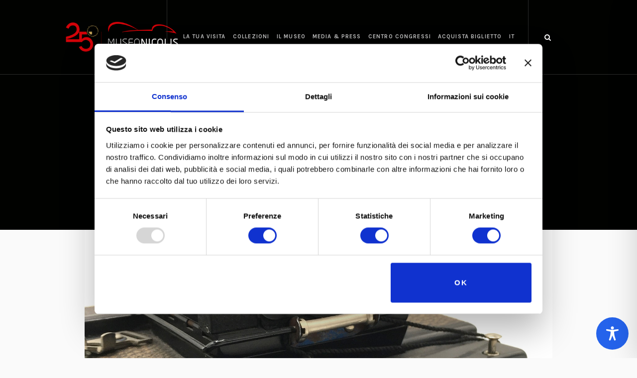

--- FILE ---
content_type: text/html; charset=utf-8
request_url: https://www.google.com/recaptcha/api2/anchor?ar=1&k=6Ldli1wqAAAAAFbWHemoTN3CGxtJYTt52LsY3J-N&co=aHR0cHM6Ly93d3cubXVzZW9uaWNvbGlzLmNvbTo0NDM.&hl=en&v=9TiwnJFHeuIw_s0wSd3fiKfN&size=invisible&anchor-ms=20000&execute-ms=30000&cb=rvimn8t2v9z9
body_size: 48162
content:
<!DOCTYPE HTML><html dir="ltr" lang="en"><head><meta http-equiv="Content-Type" content="text/html; charset=UTF-8">
<meta http-equiv="X-UA-Compatible" content="IE=edge">
<title>reCAPTCHA</title>
<style type="text/css">
/* cyrillic-ext */
@font-face {
  font-family: 'Roboto';
  font-style: normal;
  font-weight: 400;
  font-stretch: 100%;
  src: url(//fonts.gstatic.com/s/roboto/v48/KFO7CnqEu92Fr1ME7kSn66aGLdTylUAMa3GUBHMdazTgWw.woff2) format('woff2');
  unicode-range: U+0460-052F, U+1C80-1C8A, U+20B4, U+2DE0-2DFF, U+A640-A69F, U+FE2E-FE2F;
}
/* cyrillic */
@font-face {
  font-family: 'Roboto';
  font-style: normal;
  font-weight: 400;
  font-stretch: 100%;
  src: url(//fonts.gstatic.com/s/roboto/v48/KFO7CnqEu92Fr1ME7kSn66aGLdTylUAMa3iUBHMdazTgWw.woff2) format('woff2');
  unicode-range: U+0301, U+0400-045F, U+0490-0491, U+04B0-04B1, U+2116;
}
/* greek-ext */
@font-face {
  font-family: 'Roboto';
  font-style: normal;
  font-weight: 400;
  font-stretch: 100%;
  src: url(//fonts.gstatic.com/s/roboto/v48/KFO7CnqEu92Fr1ME7kSn66aGLdTylUAMa3CUBHMdazTgWw.woff2) format('woff2');
  unicode-range: U+1F00-1FFF;
}
/* greek */
@font-face {
  font-family: 'Roboto';
  font-style: normal;
  font-weight: 400;
  font-stretch: 100%;
  src: url(//fonts.gstatic.com/s/roboto/v48/KFO7CnqEu92Fr1ME7kSn66aGLdTylUAMa3-UBHMdazTgWw.woff2) format('woff2');
  unicode-range: U+0370-0377, U+037A-037F, U+0384-038A, U+038C, U+038E-03A1, U+03A3-03FF;
}
/* math */
@font-face {
  font-family: 'Roboto';
  font-style: normal;
  font-weight: 400;
  font-stretch: 100%;
  src: url(//fonts.gstatic.com/s/roboto/v48/KFO7CnqEu92Fr1ME7kSn66aGLdTylUAMawCUBHMdazTgWw.woff2) format('woff2');
  unicode-range: U+0302-0303, U+0305, U+0307-0308, U+0310, U+0312, U+0315, U+031A, U+0326-0327, U+032C, U+032F-0330, U+0332-0333, U+0338, U+033A, U+0346, U+034D, U+0391-03A1, U+03A3-03A9, U+03B1-03C9, U+03D1, U+03D5-03D6, U+03F0-03F1, U+03F4-03F5, U+2016-2017, U+2034-2038, U+203C, U+2040, U+2043, U+2047, U+2050, U+2057, U+205F, U+2070-2071, U+2074-208E, U+2090-209C, U+20D0-20DC, U+20E1, U+20E5-20EF, U+2100-2112, U+2114-2115, U+2117-2121, U+2123-214F, U+2190, U+2192, U+2194-21AE, U+21B0-21E5, U+21F1-21F2, U+21F4-2211, U+2213-2214, U+2216-22FF, U+2308-230B, U+2310, U+2319, U+231C-2321, U+2336-237A, U+237C, U+2395, U+239B-23B7, U+23D0, U+23DC-23E1, U+2474-2475, U+25AF, U+25B3, U+25B7, U+25BD, U+25C1, U+25CA, U+25CC, U+25FB, U+266D-266F, U+27C0-27FF, U+2900-2AFF, U+2B0E-2B11, U+2B30-2B4C, U+2BFE, U+3030, U+FF5B, U+FF5D, U+1D400-1D7FF, U+1EE00-1EEFF;
}
/* symbols */
@font-face {
  font-family: 'Roboto';
  font-style: normal;
  font-weight: 400;
  font-stretch: 100%;
  src: url(//fonts.gstatic.com/s/roboto/v48/KFO7CnqEu92Fr1ME7kSn66aGLdTylUAMaxKUBHMdazTgWw.woff2) format('woff2');
  unicode-range: U+0001-000C, U+000E-001F, U+007F-009F, U+20DD-20E0, U+20E2-20E4, U+2150-218F, U+2190, U+2192, U+2194-2199, U+21AF, U+21E6-21F0, U+21F3, U+2218-2219, U+2299, U+22C4-22C6, U+2300-243F, U+2440-244A, U+2460-24FF, U+25A0-27BF, U+2800-28FF, U+2921-2922, U+2981, U+29BF, U+29EB, U+2B00-2BFF, U+4DC0-4DFF, U+FFF9-FFFB, U+10140-1018E, U+10190-1019C, U+101A0, U+101D0-101FD, U+102E0-102FB, U+10E60-10E7E, U+1D2C0-1D2D3, U+1D2E0-1D37F, U+1F000-1F0FF, U+1F100-1F1AD, U+1F1E6-1F1FF, U+1F30D-1F30F, U+1F315, U+1F31C, U+1F31E, U+1F320-1F32C, U+1F336, U+1F378, U+1F37D, U+1F382, U+1F393-1F39F, U+1F3A7-1F3A8, U+1F3AC-1F3AF, U+1F3C2, U+1F3C4-1F3C6, U+1F3CA-1F3CE, U+1F3D4-1F3E0, U+1F3ED, U+1F3F1-1F3F3, U+1F3F5-1F3F7, U+1F408, U+1F415, U+1F41F, U+1F426, U+1F43F, U+1F441-1F442, U+1F444, U+1F446-1F449, U+1F44C-1F44E, U+1F453, U+1F46A, U+1F47D, U+1F4A3, U+1F4B0, U+1F4B3, U+1F4B9, U+1F4BB, U+1F4BF, U+1F4C8-1F4CB, U+1F4D6, U+1F4DA, U+1F4DF, U+1F4E3-1F4E6, U+1F4EA-1F4ED, U+1F4F7, U+1F4F9-1F4FB, U+1F4FD-1F4FE, U+1F503, U+1F507-1F50B, U+1F50D, U+1F512-1F513, U+1F53E-1F54A, U+1F54F-1F5FA, U+1F610, U+1F650-1F67F, U+1F687, U+1F68D, U+1F691, U+1F694, U+1F698, U+1F6AD, U+1F6B2, U+1F6B9-1F6BA, U+1F6BC, U+1F6C6-1F6CF, U+1F6D3-1F6D7, U+1F6E0-1F6EA, U+1F6F0-1F6F3, U+1F6F7-1F6FC, U+1F700-1F7FF, U+1F800-1F80B, U+1F810-1F847, U+1F850-1F859, U+1F860-1F887, U+1F890-1F8AD, U+1F8B0-1F8BB, U+1F8C0-1F8C1, U+1F900-1F90B, U+1F93B, U+1F946, U+1F984, U+1F996, U+1F9E9, U+1FA00-1FA6F, U+1FA70-1FA7C, U+1FA80-1FA89, U+1FA8F-1FAC6, U+1FACE-1FADC, U+1FADF-1FAE9, U+1FAF0-1FAF8, U+1FB00-1FBFF;
}
/* vietnamese */
@font-face {
  font-family: 'Roboto';
  font-style: normal;
  font-weight: 400;
  font-stretch: 100%;
  src: url(//fonts.gstatic.com/s/roboto/v48/KFO7CnqEu92Fr1ME7kSn66aGLdTylUAMa3OUBHMdazTgWw.woff2) format('woff2');
  unicode-range: U+0102-0103, U+0110-0111, U+0128-0129, U+0168-0169, U+01A0-01A1, U+01AF-01B0, U+0300-0301, U+0303-0304, U+0308-0309, U+0323, U+0329, U+1EA0-1EF9, U+20AB;
}
/* latin-ext */
@font-face {
  font-family: 'Roboto';
  font-style: normal;
  font-weight: 400;
  font-stretch: 100%;
  src: url(//fonts.gstatic.com/s/roboto/v48/KFO7CnqEu92Fr1ME7kSn66aGLdTylUAMa3KUBHMdazTgWw.woff2) format('woff2');
  unicode-range: U+0100-02BA, U+02BD-02C5, U+02C7-02CC, U+02CE-02D7, U+02DD-02FF, U+0304, U+0308, U+0329, U+1D00-1DBF, U+1E00-1E9F, U+1EF2-1EFF, U+2020, U+20A0-20AB, U+20AD-20C0, U+2113, U+2C60-2C7F, U+A720-A7FF;
}
/* latin */
@font-face {
  font-family: 'Roboto';
  font-style: normal;
  font-weight: 400;
  font-stretch: 100%;
  src: url(//fonts.gstatic.com/s/roboto/v48/KFO7CnqEu92Fr1ME7kSn66aGLdTylUAMa3yUBHMdazQ.woff2) format('woff2');
  unicode-range: U+0000-00FF, U+0131, U+0152-0153, U+02BB-02BC, U+02C6, U+02DA, U+02DC, U+0304, U+0308, U+0329, U+2000-206F, U+20AC, U+2122, U+2191, U+2193, U+2212, U+2215, U+FEFF, U+FFFD;
}
/* cyrillic-ext */
@font-face {
  font-family: 'Roboto';
  font-style: normal;
  font-weight: 500;
  font-stretch: 100%;
  src: url(//fonts.gstatic.com/s/roboto/v48/KFO7CnqEu92Fr1ME7kSn66aGLdTylUAMa3GUBHMdazTgWw.woff2) format('woff2');
  unicode-range: U+0460-052F, U+1C80-1C8A, U+20B4, U+2DE0-2DFF, U+A640-A69F, U+FE2E-FE2F;
}
/* cyrillic */
@font-face {
  font-family: 'Roboto';
  font-style: normal;
  font-weight: 500;
  font-stretch: 100%;
  src: url(//fonts.gstatic.com/s/roboto/v48/KFO7CnqEu92Fr1ME7kSn66aGLdTylUAMa3iUBHMdazTgWw.woff2) format('woff2');
  unicode-range: U+0301, U+0400-045F, U+0490-0491, U+04B0-04B1, U+2116;
}
/* greek-ext */
@font-face {
  font-family: 'Roboto';
  font-style: normal;
  font-weight: 500;
  font-stretch: 100%;
  src: url(//fonts.gstatic.com/s/roboto/v48/KFO7CnqEu92Fr1ME7kSn66aGLdTylUAMa3CUBHMdazTgWw.woff2) format('woff2');
  unicode-range: U+1F00-1FFF;
}
/* greek */
@font-face {
  font-family: 'Roboto';
  font-style: normal;
  font-weight: 500;
  font-stretch: 100%;
  src: url(//fonts.gstatic.com/s/roboto/v48/KFO7CnqEu92Fr1ME7kSn66aGLdTylUAMa3-UBHMdazTgWw.woff2) format('woff2');
  unicode-range: U+0370-0377, U+037A-037F, U+0384-038A, U+038C, U+038E-03A1, U+03A3-03FF;
}
/* math */
@font-face {
  font-family: 'Roboto';
  font-style: normal;
  font-weight: 500;
  font-stretch: 100%;
  src: url(//fonts.gstatic.com/s/roboto/v48/KFO7CnqEu92Fr1ME7kSn66aGLdTylUAMawCUBHMdazTgWw.woff2) format('woff2');
  unicode-range: U+0302-0303, U+0305, U+0307-0308, U+0310, U+0312, U+0315, U+031A, U+0326-0327, U+032C, U+032F-0330, U+0332-0333, U+0338, U+033A, U+0346, U+034D, U+0391-03A1, U+03A3-03A9, U+03B1-03C9, U+03D1, U+03D5-03D6, U+03F0-03F1, U+03F4-03F5, U+2016-2017, U+2034-2038, U+203C, U+2040, U+2043, U+2047, U+2050, U+2057, U+205F, U+2070-2071, U+2074-208E, U+2090-209C, U+20D0-20DC, U+20E1, U+20E5-20EF, U+2100-2112, U+2114-2115, U+2117-2121, U+2123-214F, U+2190, U+2192, U+2194-21AE, U+21B0-21E5, U+21F1-21F2, U+21F4-2211, U+2213-2214, U+2216-22FF, U+2308-230B, U+2310, U+2319, U+231C-2321, U+2336-237A, U+237C, U+2395, U+239B-23B7, U+23D0, U+23DC-23E1, U+2474-2475, U+25AF, U+25B3, U+25B7, U+25BD, U+25C1, U+25CA, U+25CC, U+25FB, U+266D-266F, U+27C0-27FF, U+2900-2AFF, U+2B0E-2B11, U+2B30-2B4C, U+2BFE, U+3030, U+FF5B, U+FF5D, U+1D400-1D7FF, U+1EE00-1EEFF;
}
/* symbols */
@font-face {
  font-family: 'Roboto';
  font-style: normal;
  font-weight: 500;
  font-stretch: 100%;
  src: url(//fonts.gstatic.com/s/roboto/v48/KFO7CnqEu92Fr1ME7kSn66aGLdTylUAMaxKUBHMdazTgWw.woff2) format('woff2');
  unicode-range: U+0001-000C, U+000E-001F, U+007F-009F, U+20DD-20E0, U+20E2-20E4, U+2150-218F, U+2190, U+2192, U+2194-2199, U+21AF, U+21E6-21F0, U+21F3, U+2218-2219, U+2299, U+22C4-22C6, U+2300-243F, U+2440-244A, U+2460-24FF, U+25A0-27BF, U+2800-28FF, U+2921-2922, U+2981, U+29BF, U+29EB, U+2B00-2BFF, U+4DC0-4DFF, U+FFF9-FFFB, U+10140-1018E, U+10190-1019C, U+101A0, U+101D0-101FD, U+102E0-102FB, U+10E60-10E7E, U+1D2C0-1D2D3, U+1D2E0-1D37F, U+1F000-1F0FF, U+1F100-1F1AD, U+1F1E6-1F1FF, U+1F30D-1F30F, U+1F315, U+1F31C, U+1F31E, U+1F320-1F32C, U+1F336, U+1F378, U+1F37D, U+1F382, U+1F393-1F39F, U+1F3A7-1F3A8, U+1F3AC-1F3AF, U+1F3C2, U+1F3C4-1F3C6, U+1F3CA-1F3CE, U+1F3D4-1F3E0, U+1F3ED, U+1F3F1-1F3F3, U+1F3F5-1F3F7, U+1F408, U+1F415, U+1F41F, U+1F426, U+1F43F, U+1F441-1F442, U+1F444, U+1F446-1F449, U+1F44C-1F44E, U+1F453, U+1F46A, U+1F47D, U+1F4A3, U+1F4B0, U+1F4B3, U+1F4B9, U+1F4BB, U+1F4BF, U+1F4C8-1F4CB, U+1F4D6, U+1F4DA, U+1F4DF, U+1F4E3-1F4E6, U+1F4EA-1F4ED, U+1F4F7, U+1F4F9-1F4FB, U+1F4FD-1F4FE, U+1F503, U+1F507-1F50B, U+1F50D, U+1F512-1F513, U+1F53E-1F54A, U+1F54F-1F5FA, U+1F610, U+1F650-1F67F, U+1F687, U+1F68D, U+1F691, U+1F694, U+1F698, U+1F6AD, U+1F6B2, U+1F6B9-1F6BA, U+1F6BC, U+1F6C6-1F6CF, U+1F6D3-1F6D7, U+1F6E0-1F6EA, U+1F6F0-1F6F3, U+1F6F7-1F6FC, U+1F700-1F7FF, U+1F800-1F80B, U+1F810-1F847, U+1F850-1F859, U+1F860-1F887, U+1F890-1F8AD, U+1F8B0-1F8BB, U+1F8C0-1F8C1, U+1F900-1F90B, U+1F93B, U+1F946, U+1F984, U+1F996, U+1F9E9, U+1FA00-1FA6F, U+1FA70-1FA7C, U+1FA80-1FA89, U+1FA8F-1FAC6, U+1FACE-1FADC, U+1FADF-1FAE9, U+1FAF0-1FAF8, U+1FB00-1FBFF;
}
/* vietnamese */
@font-face {
  font-family: 'Roboto';
  font-style: normal;
  font-weight: 500;
  font-stretch: 100%;
  src: url(//fonts.gstatic.com/s/roboto/v48/KFO7CnqEu92Fr1ME7kSn66aGLdTylUAMa3OUBHMdazTgWw.woff2) format('woff2');
  unicode-range: U+0102-0103, U+0110-0111, U+0128-0129, U+0168-0169, U+01A0-01A1, U+01AF-01B0, U+0300-0301, U+0303-0304, U+0308-0309, U+0323, U+0329, U+1EA0-1EF9, U+20AB;
}
/* latin-ext */
@font-face {
  font-family: 'Roboto';
  font-style: normal;
  font-weight: 500;
  font-stretch: 100%;
  src: url(//fonts.gstatic.com/s/roboto/v48/KFO7CnqEu92Fr1ME7kSn66aGLdTylUAMa3KUBHMdazTgWw.woff2) format('woff2');
  unicode-range: U+0100-02BA, U+02BD-02C5, U+02C7-02CC, U+02CE-02D7, U+02DD-02FF, U+0304, U+0308, U+0329, U+1D00-1DBF, U+1E00-1E9F, U+1EF2-1EFF, U+2020, U+20A0-20AB, U+20AD-20C0, U+2113, U+2C60-2C7F, U+A720-A7FF;
}
/* latin */
@font-face {
  font-family: 'Roboto';
  font-style: normal;
  font-weight: 500;
  font-stretch: 100%;
  src: url(//fonts.gstatic.com/s/roboto/v48/KFO7CnqEu92Fr1ME7kSn66aGLdTylUAMa3yUBHMdazQ.woff2) format('woff2');
  unicode-range: U+0000-00FF, U+0131, U+0152-0153, U+02BB-02BC, U+02C6, U+02DA, U+02DC, U+0304, U+0308, U+0329, U+2000-206F, U+20AC, U+2122, U+2191, U+2193, U+2212, U+2215, U+FEFF, U+FFFD;
}
/* cyrillic-ext */
@font-face {
  font-family: 'Roboto';
  font-style: normal;
  font-weight: 900;
  font-stretch: 100%;
  src: url(//fonts.gstatic.com/s/roboto/v48/KFO7CnqEu92Fr1ME7kSn66aGLdTylUAMa3GUBHMdazTgWw.woff2) format('woff2');
  unicode-range: U+0460-052F, U+1C80-1C8A, U+20B4, U+2DE0-2DFF, U+A640-A69F, U+FE2E-FE2F;
}
/* cyrillic */
@font-face {
  font-family: 'Roboto';
  font-style: normal;
  font-weight: 900;
  font-stretch: 100%;
  src: url(//fonts.gstatic.com/s/roboto/v48/KFO7CnqEu92Fr1ME7kSn66aGLdTylUAMa3iUBHMdazTgWw.woff2) format('woff2');
  unicode-range: U+0301, U+0400-045F, U+0490-0491, U+04B0-04B1, U+2116;
}
/* greek-ext */
@font-face {
  font-family: 'Roboto';
  font-style: normal;
  font-weight: 900;
  font-stretch: 100%;
  src: url(//fonts.gstatic.com/s/roboto/v48/KFO7CnqEu92Fr1ME7kSn66aGLdTylUAMa3CUBHMdazTgWw.woff2) format('woff2');
  unicode-range: U+1F00-1FFF;
}
/* greek */
@font-face {
  font-family: 'Roboto';
  font-style: normal;
  font-weight: 900;
  font-stretch: 100%;
  src: url(//fonts.gstatic.com/s/roboto/v48/KFO7CnqEu92Fr1ME7kSn66aGLdTylUAMa3-UBHMdazTgWw.woff2) format('woff2');
  unicode-range: U+0370-0377, U+037A-037F, U+0384-038A, U+038C, U+038E-03A1, U+03A3-03FF;
}
/* math */
@font-face {
  font-family: 'Roboto';
  font-style: normal;
  font-weight: 900;
  font-stretch: 100%;
  src: url(//fonts.gstatic.com/s/roboto/v48/KFO7CnqEu92Fr1ME7kSn66aGLdTylUAMawCUBHMdazTgWw.woff2) format('woff2');
  unicode-range: U+0302-0303, U+0305, U+0307-0308, U+0310, U+0312, U+0315, U+031A, U+0326-0327, U+032C, U+032F-0330, U+0332-0333, U+0338, U+033A, U+0346, U+034D, U+0391-03A1, U+03A3-03A9, U+03B1-03C9, U+03D1, U+03D5-03D6, U+03F0-03F1, U+03F4-03F5, U+2016-2017, U+2034-2038, U+203C, U+2040, U+2043, U+2047, U+2050, U+2057, U+205F, U+2070-2071, U+2074-208E, U+2090-209C, U+20D0-20DC, U+20E1, U+20E5-20EF, U+2100-2112, U+2114-2115, U+2117-2121, U+2123-214F, U+2190, U+2192, U+2194-21AE, U+21B0-21E5, U+21F1-21F2, U+21F4-2211, U+2213-2214, U+2216-22FF, U+2308-230B, U+2310, U+2319, U+231C-2321, U+2336-237A, U+237C, U+2395, U+239B-23B7, U+23D0, U+23DC-23E1, U+2474-2475, U+25AF, U+25B3, U+25B7, U+25BD, U+25C1, U+25CA, U+25CC, U+25FB, U+266D-266F, U+27C0-27FF, U+2900-2AFF, U+2B0E-2B11, U+2B30-2B4C, U+2BFE, U+3030, U+FF5B, U+FF5D, U+1D400-1D7FF, U+1EE00-1EEFF;
}
/* symbols */
@font-face {
  font-family: 'Roboto';
  font-style: normal;
  font-weight: 900;
  font-stretch: 100%;
  src: url(//fonts.gstatic.com/s/roboto/v48/KFO7CnqEu92Fr1ME7kSn66aGLdTylUAMaxKUBHMdazTgWw.woff2) format('woff2');
  unicode-range: U+0001-000C, U+000E-001F, U+007F-009F, U+20DD-20E0, U+20E2-20E4, U+2150-218F, U+2190, U+2192, U+2194-2199, U+21AF, U+21E6-21F0, U+21F3, U+2218-2219, U+2299, U+22C4-22C6, U+2300-243F, U+2440-244A, U+2460-24FF, U+25A0-27BF, U+2800-28FF, U+2921-2922, U+2981, U+29BF, U+29EB, U+2B00-2BFF, U+4DC0-4DFF, U+FFF9-FFFB, U+10140-1018E, U+10190-1019C, U+101A0, U+101D0-101FD, U+102E0-102FB, U+10E60-10E7E, U+1D2C0-1D2D3, U+1D2E0-1D37F, U+1F000-1F0FF, U+1F100-1F1AD, U+1F1E6-1F1FF, U+1F30D-1F30F, U+1F315, U+1F31C, U+1F31E, U+1F320-1F32C, U+1F336, U+1F378, U+1F37D, U+1F382, U+1F393-1F39F, U+1F3A7-1F3A8, U+1F3AC-1F3AF, U+1F3C2, U+1F3C4-1F3C6, U+1F3CA-1F3CE, U+1F3D4-1F3E0, U+1F3ED, U+1F3F1-1F3F3, U+1F3F5-1F3F7, U+1F408, U+1F415, U+1F41F, U+1F426, U+1F43F, U+1F441-1F442, U+1F444, U+1F446-1F449, U+1F44C-1F44E, U+1F453, U+1F46A, U+1F47D, U+1F4A3, U+1F4B0, U+1F4B3, U+1F4B9, U+1F4BB, U+1F4BF, U+1F4C8-1F4CB, U+1F4D6, U+1F4DA, U+1F4DF, U+1F4E3-1F4E6, U+1F4EA-1F4ED, U+1F4F7, U+1F4F9-1F4FB, U+1F4FD-1F4FE, U+1F503, U+1F507-1F50B, U+1F50D, U+1F512-1F513, U+1F53E-1F54A, U+1F54F-1F5FA, U+1F610, U+1F650-1F67F, U+1F687, U+1F68D, U+1F691, U+1F694, U+1F698, U+1F6AD, U+1F6B2, U+1F6B9-1F6BA, U+1F6BC, U+1F6C6-1F6CF, U+1F6D3-1F6D7, U+1F6E0-1F6EA, U+1F6F0-1F6F3, U+1F6F7-1F6FC, U+1F700-1F7FF, U+1F800-1F80B, U+1F810-1F847, U+1F850-1F859, U+1F860-1F887, U+1F890-1F8AD, U+1F8B0-1F8BB, U+1F8C0-1F8C1, U+1F900-1F90B, U+1F93B, U+1F946, U+1F984, U+1F996, U+1F9E9, U+1FA00-1FA6F, U+1FA70-1FA7C, U+1FA80-1FA89, U+1FA8F-1FAC6, U+1FACE-1FADC, U+1FADF-1FAE9, U+1FAF0-1FAF8, U+1FB00-1FBFF;
}
/* vietnamese */
@font-face {
  font-family: 'Roboto';
  font-style: normal;
  font-weight: 900;
  font-stretch: 100%;
  src: url(//fonts.gstatic.com/s/roboto/v48/KFO7CnqEu92Fr1ME7kSn66aGLdTylUAMa3OUBHMdazTgWw.woff2) format('woff2');
  unicode-range: U+0102-0103, U+0110-0111, U+0128-0129, U+0168-0169, U+01A0-01A1, U+01AF-01B0, U+0300-0301, U+0303-0304, U+0308-0309, U+0323, U+0329, U+1EA0-1EF9, U+20AB;
}
/* latin-ext */
@font-face {
  font-family: 'Roboto';
  font-style: normal;
  font-weight: 900;
  font-stretch: 100%;
  src: url(//fonts.gstatic.com/s/roboto/v48/KFO7CnqEu92Fr1ME7kSn66aGLdTylUAMa3KUBHMdazTgWw.woff2) format('woff2');
  unicode-range: U+0100-02BA, U+02BD-02C5, U+02C7-02CC, U+02CE-02D7, U+02DD-02FF, U+0304, U+0308, U+0329, U+1D00-1DBF, U+1E00-1E9F, U+1EF2-1EFF, U+2020, U+20A0-20AB, U+20AD-20C0, U+2113, U+2C60-2C7F, U+A720-A7FF;
}
/* latin */
@font-face {
  font-family: 'Roboto';
  font-style: normal;
  font-weight: 900;
  font-stretch: 100%;
  src: url(//fonts.gstatic.com/s/roboto/v48/KFO7CnqEu92Fr1ME7kSn66aGLdTylUAMa3yUBHMdazQ.woff2) format('woff2');
  unicode-range: U+0000-00FF, U+0131, U+0152-0153, U+02BB-02BC, U+02C6, U+02DA, U+02DC, U+0304, U+0308, U+0329, U+2000-206F, U+20AC, U+2122, U+2191, U+2193, U+2212, U+2215, U+FEFF, U+FFFD;
}

</style>
<link rel="stylesheet" type="text/css" href="https://www.gstatic.com/recaptcha/releases/9TiwnJFHeuIw_s0wSd3fiKfN/styles__ltr.css">
<script nonce="Zc8rJk5UAdDwfkDui1epzA" type="text/javascript">window['__recaptcha_api'] = 'https://www.google.com/recaptcha/api2/';</script>
<script type="text/javascript" src="https://www.gstatic.com/recaptcha/releases/9TiwnJFHeuIw_s0wSd3fiKfN/recaptcha__en.js" nonce="Zc8rJk5UAdDwfkDui1epzA">
      
    </script></head>
<body><div id="rc-anchor-alert" class="rc-anchor-alert"></div>
<input type="hidden" id="recaptcha-token" value="[base64]">
<script type="text/javascript" nonce="Zc8rJk5UAdDwfkDui1epzA">
      recaptcha.anchor.Main.init("[\x22ainput\x22,[\x22bgdata\x22,\x22\x22,\[base64]/[base64]/[base64]/[base64]/[base64]/[base64]/[base64]/[base64]/[base64]/[base64]\\u003d\x22,\[base64]\\u003d\x22,\x22wow3w4cJMUzDjMOgw7V/FHbCmcKJdSPDoGgIwrDCujzCt0DDggU4wq7DnS/DvBVyNHhkw6XCuD/ClsKqZxNmSMOhHVbChMObw7XDpgrCg8K2U1Zrw7JGwqdVTSbCmC/[base64]/DnlMAwrImGsK8wqHCj20hw6weEMKhw4jCjcOcw5zCssK7EsKIdzJUAQ/DgsOrw6ouwrtzQGYtw7rDpHbDpsKuw5/CkMOqwrjCicOFwocQV8KMch/CuW3DsMOHwoheG8K/LW7CkDfDisOxw5bDisKNVRPCl8KBMTPCvn4yWsOQwqPDgcKlw4oANHNLZGrCksKcw6gbdsOjF17DgsK7YHjCr8Opw7FCWMKZE8KPV8KeLsKbwqpfwoDCgSobwqtjw6XDgRhMwpjCrmo7wqTDsnd/IsOPwrhxw6/[base64]/Dq3nDv8Ozwpc3dMK9esKZw59qFcKCP8Otw57CmWfCgcOJw5A1bMOTWyk+G8O7w7nCt8OSw67Cg1Nsw7R7wp3CpFweOAJ/[base64]/[base64]/w7wSDMO7F8KJw7zDicK4CgVmw5DDp8Knw543SsO/wrjDj1zCsMOuw5Ikw7rDuMK8wobCk8KZw6DDncKYw6JRw7zDn8OBWE08HsKcwpLDosOUw7szaSU5wq1TQ0DDpz/DgcOww4nChcKjecKOYCjDnFMDwpo/[base64]/DuHB9SxbDnUYoE8KbZx5zTwbDiVrDuSMMwqodw5ocO8KRwpJLw5gnwrxheMOeVGEoOjbCv07CjBgyQzgPXQbCu8K/[base64]/DkcKEd8K4w4l5AcKgwqBOwq7CocKwdT1swr5pw7ldwqYYw4vDh8KdXcKWw5d6XSTCpWMJw6AzahEmwrs0w6fDjMOdwrjDqcK8w4YQwpJ3CV3DqsKmw5PDtG/CtMOgMcKUw5/DgMO0T8OTCMOCagbDh8OsY1TDkcKHAsO7Q0HCkcOWQsOuw7R5csKtw7fCjXNdwooWSx0nwrTDr0jDuMOBwp7DpsKBPRBZw4LDusO9wpHCmn3CsgdKwpVYb8OZQMO5wqXCtcK8wprCplXCnsOgWcKDC8KjwojDpU9BRG1zdsKofsKqEsKHwp/CrsOrwpMOw5hmw4XChykqwrHCtmnDoFfCtELCsEw1w53Dq8KoB8K2wqxDTR8cwrXChsOeLXvCoEJgwqUnw4NaGcKefGEOQ8KYJUnDsDZDwpIcwovDi8OXfcK3KcOSwp1bw43Dv8KDMMKgesK+bcKMEHwIwrfCjcKhDyrCkU/DhsKHcWMvXRwhLjDCqcOGPsOow7laPMKow6h+NUTDuD3Cp3jCqW7Ck8OHdi/DkMOvM8KkwrAFa8KgBBPCnsK3GgoRYcKPDQVvw4xFeMKQUzrDvMOMwobCoBNTYMKZfC8dwqtIw4HCrMKAV8O7VsObwrt/[base64]/DmcOLQnRiw5NnflJbw6jDisOow40gwp1Yw65Bwq7CrA4dcA/CukU8X8KuGcK6wo/DqzPCh2jCjTR8VsKCwq0uABzClMOawr/CjCjClcObw4rDl1h1PSXDmEDDucKpwqRtw6LCoW4ww6jDpU0hw5jDrmILG8Kka8KkOsKYwrxZw5XDusOWdlrCkBPDjhrCkx/Du0LDpj7DpBLCssKwBsKSAMOHFsKAVgXCjCBUw6nCvlIDEHg3JCzDjE/CqDLDq8K3cUIowph/wrZBw7vDkcOcdmMyw7bCqcKWwofDisKbwp/[base64]/RsKzFcKMw4NCwr/CrcK/w4orSSJcw6rDpUZqCyHCgWQkPcKGw7pjwqzChg1zwqrDoSrDjMOZwrjDpcKNw7HDp8KowqxoZMKmPQ/Ck8OVPcKVJMKMwrApwpfDkHwOwrbDk2lew6TDjVVSbRHDsGfCsMKXwr7DhcOIw4dmODRUw4fCjsKWSMK2wolowpfCs8O3w7nDlcKnacO/wr3CjU87wooNeFxlw70RW8OJAWZdw6AuwoLCvWcZw5DCgcKQPwkHWUHDsAfCmcO0w7nCgcOwwohpIxVUwp7DnHjCh8KmYDh3w4fCpMOow6QTAQBJw5/[base64]/Cp8OqwqbDkMKhw4vCviHDg8K4w59jHjBkwognwpgucwXDkcOew6shwrRIFD7CtsKjQ8OkNUUnwpIIP3PCmsOewpzCu8OvHyrCgATCpcO6V8KmJcKLwpfCjMOOXhkRw6LCrsKdJcOABw/DqVLCh8O9w5oXK3PDiCvChsOSw6DCglN6YsKQw4sCw6t2wqArWEdLAA1Dw4fDiDIiNsKhwrVowq5/wq/CmMKAw5jCinMXwrwvwp4bQWBpwoF+woQewq7DiigMwr/CgMO7w7piU8OxQ8KowqIXwpzDiD7CsMOWw5rDgsKBwrEHT8Ovw6hHVsO+wq/DucKkwpseXMKHwpcswrvCnzPDucK9w6FJRsKVf3w5wqnCiMKDX8KxRnU2ZcOmw6gYT8KEX8OWwrQwASwPUsO1BsKPwp99C8OVXMOmw68Sw7XDtA/DkMOnw5DClnLDlMOuFxPCsMK8T8KxGsOCwonDmBRYd8KVwpbDpMOcDcKzwrtWw5bCvUl/w58BZcKUwrLCvsOKWcOlfGzCsmEyU2FbYSXDmD/Ct8K7PlIdw6jCiUppwqDDh8Kww5nCgsOpOlDCrgfDrS7DlTFSEMOAdgkfwo/Dj8OdBcOzRmUwbMKLw4E4w7jDocOScMKrV0zDuxPCpsK3DsO2BcK+woIRw7/Cnx4gRsKzwrIWwoZqwo9ew5oNw78RwqDDq8KGWG7Dr0BaUwPCoGrCnAAaZyUiwqMrw6/[base64]/[base64]/asKjHmLDhgXDn8O/w7vClcOTw4Ruwo7Dg8OAw6vClsOjQ2RKLMKpwqlmw6DCrVB8cEvDo20yWcOQw6fDuMOew5QwW8KFIMO5b8Kaw4PCgQhUc8Oxw4XDrgbDm8OmaB0DwoTDgj8pOMOMckfCscK8w54NwoJTwr7DnRFLw6jDtcOCw5LDh0NKwr/Dj8O3BktewqXCgsKTXMKww5ZWWU4kwoIcwpDDmigmw5LChgVnVgTDpiPCvy3CnMKVKsOyw4QeVhfClzvDkDzChDnDgXw2wqZpwrlFw5PCoCPDkh/[base64]/ChlgvA8KbNMK+NG/[base64]/CjcONBkIaw7xFwrfCuUkwP8KDJ1zDuSoGw4nDqlQUZMOtw5/ChX1sfirDqMKbVjYRQQnCpGxhwqdOwo0Rckddw50mIcOgLcKgO3Y5DkdOw4/Ds8Kxb0bDmCEIZwzCu2VIQsK7B8K7w6trU3Ryw4ofw6/Coz7DrMKTwqB7cknDgMKMdFLCnhw6w7FAEjJGLjxDwozDlsOVw7XCpsKfw7vDhXnCmFlsOcO4woV3acKnKk3CkUZvw4fCkMK9wovDusOgwq3DigvCmQLCqsOAwrlww7/CgcOfCz1RNMKOw5rDjGHDlDnCsQXCk8KwMzRoAF8qHVAAw5JRw5txw6PDnMKvwo9Yw5zDlVvCunjDtxQxL8K1Hjh5H8KTPMKjw5DDvsKAdhRXw7HDt8OIwrcew5XCtsK9UzbCo8KnSDvCn2wzw7dWZsKDIxVbw7wtw4o0wrjDn2zCtVRbwr/DkcK6w7YVXsOKwpvChcKewqTDlgTCjzt4DibCh8OZPCItwppewo12w63DvAV7BcKKcFY0S3rCoMKvwp7Ds09Owr0hLWd/MARmwoZhVzplw5ROw6dJcRgQw6jDrMKMwqjCrsKhwqdTJ8OVwqPCpcK5MSTDukPCncO8GsONJMOqw6fDkcKAditfcH/[base64]/woFxw5jCskHDsTJ2JMOfcH1PwqHChyzDgcKydsKvJsKzR8KeworDjcONw6VBNGpqwonCs8OGw5HDvcKdwrYGfMKYdsOlw5Fzw57DlHfCosOAw5rDn3LCs0h1NVTDvMKww5xQw6rDj0nDkcOfX8K2SMKgw6rDgcK+w7w/w4LDoRHCjMK3w5bCtkLCp8K6EMOaHsOBbDbCjsOaNMKfOW11wohgw6LDlAzDo8KFw7ZewowgZ19Mw5LDtcOww47DsMO5wqbDkMKCw7cHwq1jBMKjScOmw5jCtMKAw5vDmsOQwrgLwrrDqSxLQU0wWMOkw5ttw4vCvzbDkCzDncOwwqjDoS/CosOlwrtYw4fDn3PDiQQfw7hPPMKeasKzU2LDhsKGwrs+C8KIfRcVKMK1wqxpwpHCvUXDq8Kmw50KNxQJwp02D0Jxw79ZXsOhPXHDr8KlbErCtMOQD8KXEB/Cux3ChcOxw7zCgMKyNH1XwooCw4g3BUcBIsKEScOXwqbCscKlbnPClsOpwpo7wq0PwpdFwpPCv8KsYMO2w6DCnE3Dp2fDisKrH8KoYBM7w5TCpMK3wrLDmj1cw4vCnsK9w4ExHsOPGsOyI8OGdD5IVMOhwprCvwh/fMO7CEUKD3nClGDDucO0Dy5Dwr7DukRDw6E7ZwnDlRpGwq/[base64]/CosK4woYHw5PCpcKQNnnDhcKhVhPChsK1VizCsCXCocO9YjrClxXDn8KCw6VfIsKtYsKFL8KkLSPDvMOIZ8OGBsODa8KSwp/[base64]/ChsK0w4wMw7fDv8OLwr5lwrlTVcOudMOlLcKjN8OAw53CgsKVw47Dr8K4f3N5HXZOwrjDtMO3VlzCt11WLMO6PsOhw5HCocKPAMO/[base64]/wrnCvsKDw7vClsOHw7jDksO0C8OgwqcvwpbCu0vDi8KKasOYR8OFYS/DmldtwqsLUMOCwrXDjnNxwp0ZTMKSBznDucOLw4oQwp/CglNZw7zDoRkkwp3DgjIWwrQMw6dgLnLCjcOmOMO8w441wqbDq8Kjw7vCpU7Dg8KocMKkw6HDk8KwdMOTwoTCjTDDrcOmEGnDol0nasOjw4XCq8OlNkonw5lBwq0kE3snWcOiwpvDosKywp/CvFPCh8KFw5pUIT3CosKyfMKZwqbCrgAzwp7CkcOswqMHCsOPwqZwcsKpFwzCi8OFGyvDr0/CrCzDvj7DqMOZw4wVwpHDiVdyMg1Ew5bDoFXCiAxZYkcCLsKWSsKAQ1/Dr8OiAEI7emLDkk7DsMOdw6cqwrbDscO/wrEZw5kVw7/[base64]/DlUNCFsK3w5HCo8OKXsO8wojCh0fDvMOww4YSwpLDpyzDi8Ktw4pEwr4Iwo/[base64]/CpQgAw7PCicKmU8Kzw7JLw68FV8OfFDfDnMO/HMKtd3HDtENzJ1RbAknDoBFoMGbDjsO8UEsvw4McwqEpUQwQQ8Otw6nClm/CpcKieUXCj8O1I1sQw4hQwr5GeMKOQcOHwq83w5zCv8K6w5YhwqZZwq8QGz3DtWnCtsKQeFx5w6fCi2zCgsKAwrIeLsOLw4LCikctdsK4JE/CpMO9VcOMw7YGw4Jsw6dcwpwAGcOxbSMLwodXw5/CksOtSnI+w63CsWhcIMKUw4fCksKGw6FLf3HDncO3c8K8DGDDk27CiBzDq8KTEDTDs1rColLCpcKfwovCi2YODXQbdCwYX8KcZ8Ktw7/CpWTDnBQAw4jCjkNZPljCgxfDkcOdw7fDhGkcZcOMwrMPw5xbwqzDpsKmw7wbQMOwKCs9woN/[base64]/CuEhWw4zDvsOpQAI/McOlwojCu1jCoS91w6/Dk259L8KOIU3CnwfCjMKDNcKDB2rDocOtfcKMD8O5w5TDqWQVCQzDlUkvwqAvw4PDs8OXZcKhTMOObMOyw5/CisOZw49ZwrADw73Cu3DCihMZZFJAw4cTwobDix1jSXkwWDhJwqsqUnFSF8KFwp7CjTjCsAMLEMK8w7l5w5g5wrzDpMOow40vK2jDosKYCVfDjWQtwpp2woDDmMKhd8KPw64qwr/Cs0MQCsOhwp/Cu3jClDTCvcKsw7dPw6peO2EfwrrDocKiwqDCiiZXworDvMKdwrEZAxhPw63DkT3ClH5xwqHDsF/[base64]/[base64]/wrNRT8O/[base64]/CoBnDglMMe8OSw4TDhBQ/SX9CwonChUZKwpbDqnIVSiEeaMO1WjNHw4nCpHzCpMKNUsKKw7jDjkxiwqg8eFoLcjrCucO+w79gwrXCi8OkH09tTMK7Zx7CvUXDncKvSWN+F2vCgcKEAzJGYR0lwq0bw5/DtWLDisOEKMO5fw/Dk8OLNyXDrcKpBQYdw5TCvXrDoMOhw5XDjMKAwqcZw5DDrcO6VwDDv1bDvEQuwo40w4/CghATw4XCrh/DiRRaw5HCiwMVCsOAw5jClw/DtAdvwpsJw63CssKzw7hJDH12AcK0AsKpdcONwoFZw7/CvsKMw4MyICoxNcKLLyYLCH4JwrjDuz7CqzVpUwIew67CvyBFw5/Cr29aw6DDsXrDrsKVLsOmJmEVwr3CvMKQwr/DksOHw5/DoMOuwpLDjcKAwpvDjkfDiGo+w4Vswo/DvkDDo8KvIAknVjcsw7oJYltiwogTHcOqP0F7ei/CmcKfwr3Co8KrwrlvwrVMwp5xI3HDtVPDrcKfbDxJwrx/Z8OVesKuwqQWfsKFwrVzw7RSBBoCw78/wowgeMKEcnvCuwvDkRN7w4bClMKEwpHChMO6w6rDqC/CnVzDtcK7c8KNw4fCkMKuN8Kew6jDijgkwq5KOsKDwopTwpNXw47Dt8OgEsKHw6FIw4sDGzDDrsOVw4XDiRAww43DqsKBPMKLwrglwpvCgCzDnsKrw4HCgsK6LgPDkh/DlsOgw4YSwoPDlMKawo1/[base64]/[base64]/w4XCmnPDnmbCvXrClsKiQ8ORCR9gw5bCgFrDujN3dk3Cgn/CssK5wpzCsMOGe2w/wpnCmMKbMlbCmMO3wqpMw7sVJsKCK8OQeMO0wq1MHMOhw5R1woLDmWdwLRZyH8K8w6BqA8KJTh4SaEcPdMK/[base64]/[base64]/DqioDEsK0Wz19w4nDocKTSMOAw6Fdw7E0woTDtXTCvsOZK8OcfmBiwpBBw705QVI2wpJ/wqXChDcvwo5oXsO2w4DDlcOiwok2b8OGQFNHwr93SMOgwpPDiQPDrmwiMx8ZwoUmwpPDicKBw5TDtcK9wqXDiMKrWMOkwr7DlnA1EMKyUcKVwpdzwpnDosOpcGjDlsO3KinCtcO5XMOiWn1vw7PCqF3DsV/Dv8OkwqjDtsKiLVkkLsKxw6h4XRFywonDkGYaQcK4w6nChsKAI0jDtRJraDfCvDrCocKFwqDCiF3CucKFw63CojLChT/DrB1zQMO1SGgFGUnDjDtySVw6wrDCp8KnBnBkUTnCqMOYwrgoBxw/WR7DqcKOwqDCtcKywp7CklXDusOLw5fDiF50w5nCgsOiwp/Cs8OTSUPDgMOHwph/wr5gwqrDsMO9woJtwq1CIQ9VFcO0PwrDojjDmMOIU8OlLMKGw7vDg8O+B8Ozw49TKMO1E2LCkyEww4crWcOnWsOwdFVHw5sGOcKyN0TDlcKLGBrDg8K6KsO/VlzCmXJxPmPCvkfCvSFEc8KzXT8hwoHCiwrCt8K4wpMCw749wojDhMOXw55fb2jDrcOSwqvDkXTDicKsecKkw4/[base64]/[base64]/Cs1zDp3BFw5Viwp7DqiATw4HCq27Do0HCgMOhaULDpTvDmgU1KQ7CsMKKF2law7XCoU/DoinCpmBPw6PCi8OSwqvDh29/wrQLEMOQA8OzwofCjsOnUMKkFsO/wozDq8KPOMOqOMOMFsOiwpjCjcOLw4MNw5PDnCE9w4VZwr8Zw5QdwrvDqC3DjizDp8OLwrLCoUEUwpfDgsOwJ0x8wpTDpUrCgjPDu0vDgmBowqMQw7saw7MnTz9WO1RADMOIA8O1woEAw67CrXJJdSM9w5HDqcObCsO1BVQIw6LCrsK/[base64]/Cs1HDtXzDu8KGMMKCAsKuwpcobg3Dp8Ocw5bCusKGBcOkw6UJw6rDgWLCsy53GlBSwpDDgsOVw7HChMKuw7wGw70zIMKXC0rCtcK6w48cwpPCu2vCrFk6w6jDvHJCdsKlw5DCnkFIwoEKP8Kqw7N/CQVOUhtqZ8K8bV8xG8O9w4M5SnE+w5lcwqrCo8KvdMKrwpPDoiPDs8OGIcKNwo1IXcKJw4ofw4suesOGOMOSTn7Cv03DlEHCmMK9TcO6wp1yf8Kcw6gYUsOBKcKJTTjCjcOjASPCojTDrsKAWg3CmCA0wo4FwozCocOVOAPDpMK/w4R7w7PDhXPDpWfCpMKkPBQQXcKhXMK3wqzDu8KsU8OqcxVQDDwawr/Cr2/[base64]/L3rCjyR8N8Kfw4DDo8KuMBPDjWLCs8KEGcOwAkTDvMKYbMOBwoDDuUdQwp7CicKeOMOUYcOWw77CvSpOYC3DuCvCkjlrw48Gw5HCg8KKCsOVZMKSwqIQL29TwoHCp8Kkw6TCkMK8wrUpIkVuOMOnEcO2wrNjeSB9wo9dwqDDrMOmw55twrzCtzY9wovCmXxIw4/Dm8OIL0DDvcOIwoZTw5/Dtx3CpFrDrcKKw5Z0wpLCgnPDpcOzw4pXbMOOWy/CgsOFwoJhPcOHZcK9wr5Bw4YaJsO4wpVBw5kINTrCjmVOwpdlfirDmQJQOwrCqgrCm0Qjw5QZw6/Ds1tZHMOZdcKlPzfDoMOvwozCqUh5woLDv8K0H8OtBcK6YB86wqTDo8KsO8KEw7FhwoVswqLDrR/DuVYvQFouT8OIw5sXPcOhwrbCjsKYw4trTW1vwpbDty3CpMKTbH5uJWPCtG3DjSpjT0Fpw5rDsVMDZsKcYsOsFDnCt8O6w4zDjS/DqsOsCkDDpsKYwoNjwq1NJTMPTRPDusKoJsOMeTpICMOlw7VswpPDuTDDmkI8wpHCs8O8DMOIDV7DqDVUw6VXwqjDpMKhCETCgVV/DcOCwqLDrsKGSMO4w7nCjm/DgSoJacKqZQ1jfcKrLsKYwoxUwowIwoHDh8O9w4/Ct3Yow6LCl1x8U8ObwqU7C8K4FGgWasKUw7XDiMOsw6vCmXLDgMKzwofCpnPDiVfCqj3DucKrLmnDhjDCty3DrQJvwp9dwqNNw6fDvBMawo7Cv15Nw5/[base64]/CsVRYJ8K2wohrQnnClghWwoXDky3DjcOUXMKRGsKPIMODw6kkwrXCusOzIMOfwozCssOrT3ovwrt4woPDh8O5bcONwrkjwrHCn8KKw78MY1rDlsKkasO2MMOgMEtlw5dNZFsLwrzDt8K1woZUHMO7L8OaM8KywqHDuG7CtxFSw5/[base64]/AMKzwpfCosOhSG8HWCfDs0cnb8KMAn3ChQBHwrXDqcO+QcK5w7/[base64]/CuhZlw4jDjsK1w4jCiHsIa8K1Uh9ELxo5w59ydHJXB8Kfw4kXZil/XFTDqMK4w5TCg8Ksw6VJbTMjwo/[base64]/[base64]/[base64]/[base64]/wo7CkcK9wqMjwoJ8wo7Du3PDrGjCrsKPCMKhFx3CrsK9DmPCmMKMNMOlw4YDw6VCUUYDwqAEHATCncKWw5bDo1FpwpJDcMK8BcOLc8K8wpoIFHBQw7rDq8KiXMKnw5nCjcOyZFAUf8OTw7LDl8KWwqzCksKYMhvCkMKMw5/CvlTDuCnDmCgFegvDv8OjwoQtAcK9w5p4PcOeRMOKwrEYT3TDmjLClUPDqWfDm8OHHinDtywUw5zDohzCvMOROFBCw6/CssO8w7oCw69sVC50dERMLsKfw6dHw7YKw6/Dpgluw4lcw6hPwr4/[base64]/DnhZjw5sHRU3CpBYxacO7w740w5TCusKWCcOoDznCunhcwrvDr8KgZXgAw4XCrkghw7LCvmDCtsK4wrAfCMKPwoB6HMO3aCbCsCtwwpsTw5kJwrHDkRHDksOje2bDu2TCmjDDgDXCkmBAwpcTZHvCuEnCp01VCMKLw5jDlcKEES3Dn0piw5jDvcOlwol6dy/Dk8K2R8OTf8OwwqM4FhDCu8OwTBbDgMO2IApYFMODw4jChBbCk8OTw53CgQfCjRoEw5/DpcK4SMOLw4bCgMO9w6/Cq1bCkBUNJ8KBEW/Cqj3DskdDW8KBFC5ew75wSmhdB8OFw5bDpsOlYcOpw47Dh1JHwrN9wo/DkknDnsOEwoRkwpbDpRTDrTXDlkdRecOhI1/DjjfDki3Ck8Ouw6Mzw4zCgcOUKAnCtyJkw5YTTcK8H3TCuBZ9HjfDnsKQdkJ+woZow45ewqoOwolaW8KoBMOyw6g2wqIfJsK3WsOawrEuw5/[base64]/CuVbDnj7DkMKtwqrDngXCscKAW8K+wrTCjzAQCMKRwpVKRMO5cytCQsKww5MLwrJbw6DDlWALwpbDhm9aaWJ4P8KeAAAyPXbDm0J8fxFyOgk0aBbChinDmwrDnynCnsK2aBDDkB7DlG9vw5zDhBsiw4cow57DskHDrE1LDUvCgWoUw5fDoUbDmcKFVz/Dp0J+wppEZknDg8K4w5Vpw7vCuVAoIQsMwpw0X8OVFGbCtMOuwqEsdsKGRcKyw5sYwrJJwq1Yw6LDncKbQxvCph7CvMOTd8KSw7lPw7PCksOEw5DDlybCnnrDri40K8KawpA8wqYzw75FVsOvcsOKwqjDt8ObchbCt1/Dn8OBw4LCjHvCo8KQw5pfwrd1wrk5w4FsbcODe1vCgsOxIWltMcKdw4pdYUAuw589w7HCsWFfKMOywqwnw6lxOcOXfsK4wp/DncKmRFHCugTCvQfDn8O6C8KHwoMRNhnCszzCgMOKwp7CtMKtwrfCvnzCjMOSwp/Dq8Onw7TCtsOAPcKmYUIDGCDCt8O/w4DDrDpgbBdAOsO9OBYRwqLDgRvChcOyw5vDosOnw73CvS7Dsy1Tw7PCrRXClF4Bw4nDj8OZIsKtwoHDssOkw6VNwpNMw5HDiGI4wpUGw4J0e8KUw6DDtMOiMMOtwqzCpj/ChMKOw4zCrcKwckTCjcOCw4waw4caw4wmw4IEwqDDk07ClcKqw6bDgsKFw67DsMOcw41Pwo/Djj/DuC0ZwrfDrxHCqsOwKDkRWg/Dtn7CjlIMXSlQw6fCmcKRwonDsMKBMsOvLDomw7pZw5lSw5rDssKFw5FxNsO7KXt/N8Ohw4Iaw7dlRjx1w601ZcOMw4Ivwq7CvcKiw4AewqrDlcOpRsOiKMK0RcKFwpfDo8OKwqYbRyQGaWYaFcKGw6bDkcKgw47CgMObw5Bmwpk9NXAhSTrCtAlbw4MwP8OSwoLDgwXDrsKFeD3Ch8Kzwq3CtcOTIcONw4/CtsOzw5vCkGXCpVs0wq/CvsOXwr09w48Qw57CrsK/w5wQT8K5L8OyX8Ojw43DjXNZdFAlwrTCqh8Ewr3ClMO6w5pjLsORw45Qw6fCiMKdwrR1wroZGAN9KMKlw45Fw7s4Sn3DucOaAhEZwqhLMXHChcOkw5VLZcKkwr3Dv0MCwrlEw4LCmUvDiEFtwpzDux8uLlhzH1B/XsKBwoRSwp8tf8O5wq4iwq1tUCPCsMKDw7RGw6R6IcOpw6nDgzIpwpfDg3/[base64]/ClsKpZcOuTTYVwq07bsKYSiTCmjERbMOlJ8Kne8K8eMO4w67Dn8Opw4nDn8KJDMOQU8OKw6nCj3ggwqrCmRXDpMK0UWHChlojGMO4X8OgwqvDvTQQSMKDL8O9wrhzUsOyeDosUQjDkgMvwrbDgcK7w7ZIwoIFHHRbADPCvmjDu8Kdw4stQkx/w6jDoTXDiXtCZScuX8OSwrtnIxFUBsOgw4/DpMO2TcKAw5ldA1ktH8Oswr8FQcK6wrLDrMOfGsKrAGp4w6zDpijDicODCDbCtcKXaEJyw4HDiyTCvkzDj10/wqVBwrgBw4c0wrLCgwTCnHTCkgZbw7Bjw5UOw4vCncKOw6rDgMKjFnnCvsKtdyYdwrNOwqY/w5FPw5UPaUBfw4vCkcOWw6/Di8OCwpFrU1t6wpVdZ3PCh8O2wqnCpcOcwqMcw5knAVNSEypyRXFXw5htwoTCq8KGwpbCiiPDuMKVw5vDulVtw5Zsw6NWw73DsifDp8Kow5TCpMOzw7rCkCsDYcKcUsKzw7tfVsK5wpvDqcKQC8K6aMOAwr3Cj0l8w7pRw7/DhsKkI8OhD0XCnsOYwpBUw7DDm8Ojw4TDmlMyw4jDvsOww6Q4wq7Co3BkwrhxG8OtwpXDjcKAGQ/Du8Oyw5FlRcOqJ8OiwpnDmDbDmg0YwrTDunhXw6J/EcKmwqEnFsKzSMO4AEpdw6FrSsOLY8KqNMKrUMKaecKUWQxVwq4SwprCh8OlwpbCgsOZJcOLTMKsRcOCwrrDiRoXE8O0NMK/[base64]/Co8K2McOww5UowovDj0HDkMK3wpJwwo/Du8OdD3pqBcOGKcKLwqADwrYXw7U7N2vDkh7Dl8KTbwLCu8OcWkpXw5lvNMOqw50lw484YUoIwpvDkVTDnmDDpMO9HcKCXnbChmpkUsK+wr/[base64]/Dhic1XMK4RFxxWGYGJcO1JhVCIsKGNsKGdh/DmcKILSLDnsKTwooKWXPClsKKwo3DtVTDgnLDo2lww73DuMKrN8KbRsKiY2bDnMOReMO6wp7Ckg/CvzJEwr7Ck8Kjw4XCgE/DognDhcOGBsKdGVVrN8KWw6jDpsKewpkHw4XDocO5XcO2w75zw58ueyHDl8KBwoo7FQNOwoAYFRzCrQbCii3CmAt6w4YRFMKBwpvDvxhqwpdxEVjDgyDCvcKbFhJlw5QlF8Kpwp8tB8KHw6xMRFXDuxHCvwVDwrLCq8KtwrYhwoR7LQfCr8OVw5/Dv1A+wpbCtXzDhsOEHyRFwoZtccOVw7N0V8O/[base64]/[base64]/wq/CsBLCg8K3w50JwqVcLcOtMg/CkhlLwpLCrMO6wpLCkwzDgUASWsKsf8KODsO7b8ObIxTChhUhFDcsUWTDkTN6wp3ClsO2acOpw7EqRsOpdcKFJ8KRDVAoGmdjNxTCs3RJwoYqw7zDgEMpd8Kpw53CpsOqPcOvwo9JCV9ULsOPw4zDhwzDmAPDl8K0RUNnwpw/wqBzacK4fBHCiMOww7rDgnfCmxonw7nDgHfClgHDhAQSwrrDucOHw7o1w5kvdsKoJWfCt8KbAcOhwpXDikkUwofDvMK1HzM0dsOEFkMrY8OteWXDssKzw4fDjk5daBsBw57CiMOEw4tgwpDDoVTCoTA7w7LCv1dNwrcLbgYrdV3CnsKIw5LCs8KSw6M/OBXCt3hIwrV+U8OWMsKlw4/[base64]/M8KIw54JWUXDgBJOAH97w4AAwqgdYMOyGjlbS8KWaUnDqXgZf8OEw5cow7/[base64]/Dm8KraMKIcMOCwrozRcO8fMKqM2PDlzBHAcOowpXCtQozw4vDm8O2dMKtFMKsOm1Rw7lJw6N9w6UuDAgHVmDCvDTCksOEEXIDwo/CusOEwoHDhyN6w6xqwoLDthDCjDcOw5vDv8ObDMO/Z8KtwoVMVMKuwp8jw6DCt8OsUDIhV8OMMcKUwpzDh10ow7U+w6nCuX/DhgxYesKLwqMaw54yXAXDhMOMDRjDmCQPVcK5FCPCuXDCqybDqSl2KsKnK8Krw7fDncKCw6jDiMKVbMOUw4fCg0XDj0fDiXV6wqR8w7NDwo16DcKUw47DnMOhJ8Kww6HCqg3DjcKicMOAw43CgMOVw6LDmcKBw5pRw40Pw7F8GSHCvizCh20PXMOWS8OdXcO8w7/Dmg4/w4NpMEnDkkE7wpQtFjjDrsK/wqzDn8KBwpzDuQVuw6fCn8OrW8Orwo5AwrcCM8K5wotUHMKIw5/DhVLCu8K8w6nCsDclFsK1wo5gPxbDrsOOF0LDoMKOFn11LDzDl07Dr0Jyw75YRMKfS8Kcw5zCi8O3XHvDnMOvw5DDgMKewoBYw4d3VMKEworCvsKVw6rDomrCgMOePBJUEmvDkMO7w6EpJTZLwr/DkG0rX8KUw7I4eMKGelnChxXCgV/[base64]/w6jDnMKkwrnCjBLChsKAe8KdFFV7dkhjHsKSTMOvw7pxw7bDjcKww6XCk8Kuw57CmWt7XBcUOypfJgxjw5nDk8K6DsObXTnCt3/[base64]/w6B+XQjDonTCmXB+wogUccKLWcOywrxrTggxF8OWwqVQBsKpMTfDhzrDqDElFHUQZ8K7woFUZsKpwrdjw6V2w6fCjn95wqZzRQTDk8OJW8OPDi7DlRNRBhXDq3TCjcOiS8KJOjYRQ03DkMONwrbDgirCsik3wqzCnSDCkcKSw6rDrMOpF8OFw7XDnsKlVQQ/PsKsw6zCp0J3w5XDn03DscOhNV/DtA9GVmcww5vCnn3CtcKUwpPDvnF3woUHw5Rswqgha3fDjwjDscKBw47Dr8KJbsK+THpEQCnDosK5EQ/DvXcuwp3DqlJfw4srNwZgdgd5wpLCg8OTACUjwonCjENewosmw4PCvcONK3HDtMOrwqHDkGXDizQGw4HCuMK3V8KIwpfCv8KJw5h6wrANMcOpV8OdGMKPwpjDgsKlwrvDnBXCoxLCq8OmE8Okw7DCrsKgfcOswr4tRz/CmEvDqWhUwqzClRt6wojDgMKVLsKWV8OiNQPDnTDDjcOQLsO5w5Jpw7rDtcKGw5XCtRUxRMOxDl7DnFHCkVnCtGHDpXM+wpgdGsK1w7/[base64]/w6k7EsOSw5tYw4kAwoIRVnPCl8KHwqopK8KtwpNxScKMw6M8wqfCrH87ZsKAwpzDlcO2woV/w6zDuDbDsFE4JShlZhrDrsKKw6RjZh4Aw47CiMOFw7fChkDDmsOlUl1iwq3DmGByHMK6woXCpsOcZcOjL8O7wqrDgQ1BF3/DlgbDgcOTwqXDv3rCksOKAh7CnMKdw4sFV2rCsVTDqAPDny/[base64]/DucOkw5FUdljCkMKGcCNsw5EhDh7Do2/ChcK1QMKQH8OkeMKXwqrCjhrCrAzCtMKwwrgaw41YGcOgwr7CpC/Cn23DtXHCuEnDhjrDg0/Dijpyfl3Dh3s2YxlOKsKeZTfDkMOuwrjDvcK+wplKw55vw4DDhmfCvU5sQsKYPiQSdTDCiMO/Ox7DrMOLwoPDmzNafUDCkcK5wrVTcsKFwocxwrgoPMO/[base64]/w6zDoTbCkQDDn8O9wrY5FMKxwpnChDTDjhoKw4YwFcKMw7TDpMKzw4XCqsK8eQDDkcKaEBPCvRlFD8Khw60ydENaBTM6w4AXw7MeZFwIwoHDocK9SlDCtncgWcKSN1TDgMOycMOfwpVwEGPCq8OESVbCisO5DU0+JMOkFMKyR8K9w5XDosKSw7BPRsKXI8OOw6peLm/[base64]/wqjChQ8lw5PDmcKNEcKZw5wSCsKpw6HDoSQHJgQ7w7U7fGPDmQo/w5fCpsKZwrMzwq7Dh8OIwpbClsKdJG/[base64]/Cj8O3wrzDocK+wpN8PcK1wo0QwqvDlhJFWVx7N8KMwpTDrMOPwobCksOsLnEZZHpFFMK9woZFw7NPw7jDvsORw4PDtmRew6dGwovDosOVw43CscK/JSo+wokxHjshwpfDmyJgwpF4wq/DnsOjwr4VYHw+eMK9w7c/wrA+cR9tKMOyw6ofPFkCZUzCnV3DgxoOw5/ChF3DrsKxJ31aX8KQwrjCnw/Cvh04KzTDlcOIwp81w6BcI8K8w4jDjcK2wq3Dq8OfwpfCp8KhK8OcwpTCgSvCocKIwrM6SMKmOHZnwqLCl8O1wovChQbDi2BQw6PCpQsVw6NMw4HCncOgBhzCn8OZw4RpwprChTciXRrCtkDDtMKswqvCiMK6CcKsw6luH8OZw6/Cj8O3TxrDhUjCvkptw4jDmxTCpcO8Ahl/enLCtcKFHcKeYwbCnDfCrcOvwphXwqbCoxHCpmNzw6/DpmzCgjbDpsOnDMKMwoLDvmYLYkHCn25bLcKJfMKOfwItR0HDm08BTHPCgx8Cwqdvw5zCqcO/NMORwpbChcKAwrbCrFgtHsKsQjTCokQNwoXCjsKkKSBYasKew6ANw70mEHPDm8KzUsKrdEDCrx/CpMKbw4IWEnY4Dn5sw4BWwoN2woDDmMKkw43CjRPCog9PesK5w4Y5IDXCvMOtwpBXKzF1wp8uacKFWlbCqBgcwoXDqxHCnU0gZk0AHRrDiA4swo/DlMOVIlVYGcKEwoJgfMK9wq7DtXEjMkESUcOrQsKGwpfDj8Orwo0Nw6/DhhvCu8Kwwol4w4Mtw7cAQXXDql40w6LCnW7DmMKqRsK7wp1mwobCpcKYfsOhYsKjwopbelPDoRNyIMKRQ8OYBcO7wqUNKjHCuMOjSsKrwoPDt8OHw4kmJQp9w4zClcKYO8OowooyOWHDvQLCmsOtXcO3Dkw6w7/[base64]/Du8KFJcKHcAPDmsKxYGLCrcOXIsONRWnCqETDih3DtldEQcK6w69cw5zCmMKRw6fCnVHDr2I2DyR9Jmsee8O1GwJVw4rDrcKzI2UdQMOYdj1awoHCssOewp1Fw7fDvFrDlDHCm8ONOkfDl3IJJG1OHV1swoISwojDs0/[base64]/ZMOLw7l9RMO0eCs/K8OQO8Oaw4rDhGdDK3Udw73DgcKhTVDCr8OOw5vDkQLCsVjDoBXCuhoTwoXCqcK2w57DtTU2Um13wrxKZ8Krwpo3wq/DnxLDgQ/DhXpWUADCmsK2wpfDpsONe3PDklbCtSbCuhTCu8OvWcKcUMKuwoNmI8Ofw6tiKMOuwqApZ8K0w6luVCkmNkfDq8KiCxrDlwXDl3LChV7CoVN+MMK3ZQ8jw4jDqcKywpFrwrZIFsO/XjDCpivClcKtw4U3REDDt8OhwrI+MsOiwrXDqcKkQMOpwo/DmyYBwo3DrWlfO8OowrnCncOXNcKJH8KOw60iZcOew4ZjeMK/wpjDlzjDgsKzb13Do8KEcMOabMOpw7bDjMKUdSLDvcK4wq3Cj8KBKMOhwoDCs8Kfw59Nwq1gFTdKwphOWGRtbw/DpCLDm8O+BcOAZMOmw6xOAsOWKMKQw6Imwo/CjsKew5nDlAzDtcOIUcKpMzEVPC/DhsOEBMOCw5LDl8Kqwo5xw7HDtwkHB1fCuBkcRlE3OUovw4wSO8OAwrowJRPCiAnDtcODwohdwqRJFcKKO2zDtgguUsKGfR1rwo7CqcOKb8KbV2dqw4x8EXfCmsO9YR7Ds2xOw7bChMKFw6gCw7/CksKDQsKjbkXCu3TCksOEw5DCsGUDw57DpsOkwqHDtxsQwoBFw78Of8KwOMKuwobDtjNFw44rwrjDqjR0wpjChw\\u003d\\u003d\x22],null,[\x22conf\x22,null,\x226Ldli1wqAAAAAFbWHemoTN3CGxtJYTt52LsY3J-N\x22,0,null,null,null,1,[21,125,63,73,95,87,41,43,42,83,102,105,109,121],[-3059940,209],0,null,null,null,null,0,null,0,null,700,1,null,0,\x22CvoBEg8I8ajhFRgAOgZUOU5CNWISDwjmjuIVGAA6BlFCb29IYxIPCPeI5jcYADoGb2lsZURkEg8I8M3jFRgBOgZmSVZJaGISDwjiyqA3GAE6BmdMTkNIYxIPCN6/tzcYAToGZWF6dTZkEg8I2NKBMhgAOgZBcTc3dmYSDgi45ZQyGAE6BVFCT0QwEg8I0tuVNxgAOgZmZmFXQWUSDwiV2JQyGAA6BlBxNjBuZBIPCMXziDcYADoGYVhvaWFjEg8IjcqGMhgBOgZPd040dGYSDgiK/Yg3GAA6BU1mSUk0Gh0IAxIZHRDwl+M3Dv++pQYZxJ0JGZzijAIZzPMRGQ\\u003d\\u003d\x22,0,0,null,null,1,null,0,0],\x22https://www.museonicolis.com:443\x22,null,[3,1,1],null,null,null,1,3600,[\x22https://www.google.com/intl/en/policies/privacy/\x22,\x22https://www.google.com/intl/en/policies/terms/\x22],\x22OCqPMPSZroVtn9ikIJD06JWNrhyup8kxg/FX+6h1otU\\u003d\x22,1,0,null,1,1768272557485,0,0,[179],null,[17,13,214,82],\x22RC-H1delEduvDv0Xg\x22,null,null,null,null,null,\x220dAFcWeA6ji4FZIs3NMz4OJTRed70-JHF2O8XvdwdgCAh5Y0Usl8let04yjAJG5jxSdy3VYvjSM581TlnEb0HFS5XCWv_YlTf7aA\x22,1768355357426]");
    </script></body></html>

--- FILE ---
content_type: text/css
request_url: https://www.museonicolis.com/html/themes/galleria-metropolia/galleria-metropolia/lu/lu_styles.css?ver=57036882454
body_size: 4537
content:
body, table thead th, table thead td, .footer_copyright, .cmsmasters_open_post .cmsmasters_post_author a, .cmsmasters_open_post .cmsmasters_post_content, .cmsmasters_post_default .cmsmasters_post_author a, .cmsmasters_post_default .cmsmasters_post_content, .cmsmasters_post_masonry .cmsmasters_post_author a, .cmsmasters_post_masonry .cmsmasters_post_date, .cmsmasters_post_masonry .cmsmasters_post_content, .cmsmasters_post_timeline .cmsmasters_post_author a, .cmsmasters_post_timeline .cmsmasters_post_content, .cmsmasters_slider_post .cmsmasters_slider_post_author a, .cmsmasters_slider_post .cmsmasters_slider_post_date, .cmsmasters_slider_post .cmsmasters_slider_post_content, .cmsmasters_open_post .cmsmasters_post_tags, .cmsmasters_open_post .cmsmasters_post_tags a, .cmsmasters_open_project .project_details_item_desc, .cmsmasters_open_project .project_features_item_desc, .cmsmasters_open_project .project_details_item_desc a, .cmsmasters_open_project .project_features_item_desc a, .cmsmasters_open_profile .profile_details_item_desc, .cmsmasters_open_profile .profile_features_item_desc, .cmsmasters_open_profile .profile_details_item_desc a, .cmsmasters_open_profile .profile_features_item_desc a, .cmsmasters_archive_item_date_wrap, .cmsmasters_pricing_table .pricing_best .feature_list, .cmsmasters_pricing_table .pricing_best .feature_list a, .cmsmasters_notice .notice_content, .cmsmasters_notice .notice_content a, .widget_recent_comments ul li, .widget_custom_contact_info_entries, .widget_custom_contact_info_entries a, .widget_rss ul li .rss-date, .widget_rss ul li .rssSummary, #wp-calendar td, #wp-calendar td a {
    font-family: 'Muli', Arial, Helvetica, 'Nimbus Sans L', sans-serif;
    font-size: 16px;
    line-height: 28px;
    font-weight: normal;
    font-style: normal;
    letter-spacing: 0;
}

.cmsmasters_dynamic_cart {
    display: none!important;
}

:root {
    --rosso: #D00A10;
    --grigio: #4C575D;

    --base: 1.35; /* Handy multiplier for consistency across elements */
}

.header_top, .header_mid
{
    /* background-color: #252930!important;*/
}

#header {
    z-index: 1200!important;
}

.logo_wrap img { /* logo 25 anniversario*/
    transform: Scale(1.5);
}

.header_mid.header_mid_scroll,
#header,
.headline_color,
#bottom,
#footer .footer
, .header_mid {
    background-color: #010200!important;
}

.sub-menu,
ul.navigation ul, ul.navigation .menu-item-mega-container {
    background-color: rgba(49,54,63,0.9);
}

.header_top a, .header_top .header_top_but:hover, .header_top .header_top_but.opened, .header_top .responsive_top_nav:hover {
    color: rgba(255,255,255,0.80);
}



.header_mid a:hover, .header_mid a.mid_search_but, .header_mid .resp_mid_nav_wrap .resp_mid_nav, .header_mid .resp_mid_nav_wrap .resp_mid_nav.active, .header_mid a.cmsmasters_header_cart_link {
    color: #ffffff;
}

ul.navigation > li > a,
.sub-menu li a {
    font-size: 12px;
    color: rgba(255,255,255,0.75);
}

.navigation li, ul.navigation > li > a,
ul.navigation > li > a {
    border-color: rgba(255,255,255,0)!important;
}

.header_top, .header_top .header_top_meta, .header_top .header_top_but, .header_top .responsive_top_nav.active, .header_top .top_nav_wrap, .header_top .social_wrap,
.header_mid .mid_nav_wrap,
.mid_search_but_wrap
{
    border-color: rgba(255,255,255,0.17);
}


.cmsmasters_img_rollover_wrap img {
    object-fit: cover;

}

.cmsmasters_img_wrap img {

/*width: 230px;*/

/* height: 180px!important; */
    height: auto!important
}

.category-premio-museo-nicolis .cmsmasters_img_wrap img {
		/*height: auto!important;*/
}

.cmsmasters_img_wrap {

}

.lu-category-title {
    color: var(--rosso);
}

.lu-category-description {
    margin-bottom: 1em;
}

.colonne-container {
    margin-top: 2em;
    display: flex;
}

.col-tabella {
    width: 30%;
    padding-right: 3%;
    display: block;
    position: relative;
}

@media (min-width: 990px) {
    .col-tabella-fixed {
        position:fixed!important;
        top:170px;
        width: 312px;
    }
}

.col-content {
    width: 70%;
}

/* collection-table */
.collection-table, .commento_audio {

    padding: 0px;
    margin: 0;
}

.collection-table-title, .commento_audio h2 {
    padding: 7px;
    color: #fff;
    background-color: #25282A;
    display: block;
    font-weight: bold;

    font-family: Muli;
    font-size: 16px;
    line-height: 18px;


    border-bottom-style: solid;
    border-bottom-width: 2px!important;
    border-bottom-color: rgba(255,255,255,0.5);

}
.collection-table-body {
    background-color: transparent;
    padding: 0px;
    margin-top: 7px;
}

.commento_audio audio {
    width: 97%;
    margin: auto;
    display: block!important;
    margin-bottom: 10px;
    background-color: transparent;
    filter: sepia(100%) saturate(50%) grayscale(1) contrast(100%) invert(0%);
}

/*************************************************************************************/
/* Layout custom post collezioni */

.cmsmasters_post_header {
    display: none;
}

.middle_content.lu-post-collezioni {
    padding-top: 0px;
}

.lu-collezione-cover {
    min-height: 500px;
    width: 100%;
    background-size: cover;
    background-position: center center;
}

.lu-leggi-tutto, .link-gallery a,
.vc_pageable-load-more-btn a.vc_btn3,
.vc_general.vc_btn3,
.lu-but-pdf.lu-but-press,
.lu-but-basic {

    margin-bottom: 2em;
    background-color: var(--rosso)!important;
    color: #fff!important;

    border: solid 1px  var(--rosso)!important;
}


.lu-leggi-tutto, .link-gallery a,
.vc_pageable-load-more-btn a.vc_btn3,
.lu-but-pdf.lu-but-press,
.lu-but-basic {
    padding: 5px 20px;
    margin-top: 1em;
    display: inline-block;
}

.lu-leggi-tutto:hover,
.link-gallery a:hover,
.vc_pageable-load-more-btn a.vc_btn3:hover,
.vc_general.vc_btn3:hover,
.lu-but-basic:hover {
    background-color: #fff!important;
    color:var(--rosso)!important;
}

.lu-hide-content {
    max-height: calc(16rem * var(--base)); /* Set a cut-off point for the content */
    overflow: hidden; /* Cut off the content */
    position: relative;

}

.lu-hide-content .gradient
{
    background: rgba(255, 255, 255, 0) linear-gradient(to bottom, rgba(0, 0, 0, 0) 10%, rgba(255, 255, 255, .1) 40%, rgba(255, 255, 255, .5) 75%, rgba(255, 255, 255, 1) 100%) repeat scroll 0 0;
    position: absolute;
    bottom: 0px;
    z-index: 100;
    width: 100%;
    height: 130px;
}

.lu-collection-content,
.wpb_content_element p,
.cmsmasters_archive_item_content  p {
    margin-bottom: 2em;
    text-align: justify!important;
}

.lu-collection-content h3 {
    margin-top: 1em;
}

.lu-hide-excerpt {
    display: none;
}

.cmsmasters_post_content.entry-content .lu-excerpt,
.lu-content {
    text-align: justify!important;
}

.lu-collection-content a,
.lu-content a,
.wpb_wrapper a {
    color: var(--rosso);
}

.lu-collection-content a:hover,
.lu-content a:hover,
.wpb_wrapper a:hover {
    color: var(--grigio);
}

.middle_inner {
    /* margin-top: 40px; */
}



.category-le-automobili .headline_color,
.category-cars .headline_color,
.category-automobile .headline_color {
    background-color: #d1171a!important;
}
.category-le-motociclette-it .headline_color,
.category-motorbikes .headline_color,
.category-motorrader .headline_color {
    background-color: #5c4e87!important;
}
.category-le-biciclette-it .headline_color,
.category-bicycles .headline_color,
.category-fahrrader .headline_color {
    background-color: #e38fb7!important;
}
.category-gli-aerei-it .headline_color,
.category-airplanes .headline_color,
.category-flugzeuge .headline_color {
    background-color: #313694!important;
}
.category-gli-strumenti-musicali-it .headline_color,
.category-musical-instruments .headline_color,
.category-musikinstrumente .headline_color {
    background-color: #049e92!important;
}
.category-le-macchine-fotografiche-it .headline_color,
.category-cameras .headline_color,
.category-fotokameras .headline_color {
    background-color: #d1b075!important;
}
.category-le-macchine-per-scrivere-it .headline_color,
.category-typewriters .headline_color,
.category-schreibmaschinen .headline_color {
    background-color: #accbe8!important;
}

.category-le-macchine-per-scrivere-it  .entry-title span,
.category-typewriters  .entry-title span,
.category-schreibmaschinen  .entry-title span {
    color: #555555;
}

.category-le-macchine-per-scrivere-it  .cmsmasters_breadcrumbs .cmsmasters_breadcrumbs_inner span {
    color: #555555!important;
}

.category-i-motori-e-la-meccanica-it .headline_color,
.category-engines-and-mechanics-en .headline_color,
.category-motoren-und-mechanik-de .headline_color {
    background-color: #d1171a!important;
}

.category-volanti-f1 .headline_color,
.category-volanti-f1-en .headline_color,
.category-volanti-f1-de .headline_color {
    background-color: #f9e344!important;
}
/* Area militare */
.page-id-10822 .headline_color,
.category-military-area .headline_color,
.page-id-10839 .headline_color,
.page-id-10841 .headline_color {
    background-color: #454325!important;
}

.page-id-10822 .middle_content ,
.page-id-10839 .middle_content ,
.page-id-10841 .middle_content  {
    padding: 50px 0 0!important;
}

.category-trofei-e-coppe .headline_color,
.category-oggettistica .headline_color,
.category-trofei-e-coppe-en .headline_color,
.category-other-collections .headline_color,
.category-andere-sammlungen .headline_color,
.category-trophaeen-de .headline_color {
    background-color: #bfbfc2!important;
}

.category-trofei-e-coppe  .entry-title span,
.category-oggettistica .entry-title span,
.category-other-collections .entry-title span,
.category-andere-sammlungen .entry-title span,
.category-trophaeen-de .entry-title span,
.category-trofei-e-coppe.cmsmasters_breadcrumbs .cmsmasters_breadcrumbs_inner span ,
.category-oggettistica .cmsmasters_breadcrumbs .cmsmasters_breadcrumbs_inner span  {
    color: #555555;
}

/*************************************************************************************/
/* Default image Gallery */
.lu-gallery {
    display: flex;
    flex-direction: row;
    align-items: center;
    flex-wrap: wrap;
}

.lu-gallery .gallery-item {
    width: 33%;
    margin: 1px!important;
}


.lu-gallery .gallery-item img {
    object-fit: cover;

    height: 277px;
}


.lu-hide-image {
    display: none;
}


.lu-collezione-grid-title {

}

.vc_gitem-zone:hover .vc_gitem_row {
    background: #00000000!important;
}

.vc_gitem-zone-mini .vc_gitem_row  {
    height: 100%!important;
    display: flex;

    align-items: center;

    background: #00000090;

    transition-property: all!important;
    transition-duration: 0.3s;

}



.lu-collezione-grid-title .vc_custom_heading {
    background-color: transparent;
    color: #fff;
    font-size: 18px;
    font-weight: normal;
    text-transform: uppercase;
    min-height: 60px;
    display: flex;
    align-items: center;
    justify-content: center;
    margin: 0px 10px;
    border-radius: 10px;
}

.lu-col-right-elements {

    display: flex;

    justify-content: space-between;

    align-items: center;
}

.lu-col-left-elements {
    display: flex;

    justify-content: flex-start;
}

/***************************************/
/*lu_cat_filter */

.lu_cat_filter {
    font-size: 14px;
    border: 1px solid #00000020;
    padding: 8px 8px;

    border-radius: 2px;

    break: both;
    position: relative;
    min-width: 300px;

    margin-bottom: 1em!important;
    float: right;
}

.lu_cat_filter select {
    border: none;
    right: 10px;
    top: 2px;
    displaY: inline-block;
    position: absolute;
    padding: -2px 6px;
    height: 40px;
}

.but-gallery a {
    padding: 10px 20px;
    background: #000;
    color: #fff;

    transition-property: all!important;
    transition-duration: 0.3s;
}

.but-gallery a:hover {
    background: #444;
    color: #fff!important;
}

/* Bottom */
#bottom h3.widgettitle {
    color: var(--rosso);
}

#bottom .textwidget a,
#bottom .textwidget p,
.footer_copyright {
    color: #fff!important;
}

/****************************************/
/* Articoli */
.cmsmasters_post_date {
    display: none!important;
}

/* mostra news per prima */
div.cmsmasters_archive {
    display: flex;
    flex-direction: column;
}

/* Forza l'elemento specifico ad essere il primo */
#post-203423 {
    order: -1 !important;
    margin-bottom: 50px;
}

/* Pagina categoria custom Premio Museo Nicolis */
.headerpremio {
    margin-bottom: 20px;
}

.lu-fullwidth  {
    position: relative;
    padding: 40px 20px;
    margin: 40px 0;
    z-index: 1;
    text-align: center;
}

.lu-fullwidth::before {
    content: '';
    position: absolute;
    top: 0;
    bottom: 0;
    left: 50%;
    transform: translateX(-50%);
    width: 100vw;
    background-color: #000;
    z-index: -1;
}

.lu-sfondonero {
    background-color: #000;
    color: #fff;
}

.lu-fullwidth.lu-sfondonero {
    font-family: 'Prata', Arial, Helvetica, 'Nimbus Sans L', sans-serif;
    font-size: 22px;
    line-height: 38px;
    font-weight: normal;
    font-style: normal;
    letter-spacing: 0;

    text-align: left;
}

.premio-museo-nicolis-category p {
    text-align: justify;
}

.category-premio-museo-nicolis .category-header h1 {
    display: none;
}

.category-premio-museo-nicolis .category-description h2 {
    font-weight: 100!important;
}

/****************************************/

.riga-itinerari .wpb_text_column.wpb_content_element  {
    margin-bottom: 0px;
}


@media (min-width: 990px) {

    .lu_cat_filter {
        float: right;
    }
}

@media (max-width: 989px) {

    .lu_cat_filter {
        float: right;

    }
}

.cmsmasters_archive_item_info.entry-meta .cmsmasters_archive_item_type,
.cmsmasters_archive_item_info.entry-meta .cmsmasters_archive_item_user_name,
.cmsmasters_post_author
{
    display: none!important;
}

.middle_inner .middle_content.entry {
    padding-top: 0px;
}

.middle_inner .middle_content.entry .cmsmasters_img_wrap img {
    /* height: 400px!important; */
    height: auto!important;
}

.row {
    display: flex;
}

.row .col-xs-4 {
    width: 33%;
}

.row .col-xs-3 {
    width: 25%;
}

.row .col-xs-3 img,
.row .col-xs-4 img {
    max-width: 140px;
}

.row .cittadeimotori {
    /* margin-left: 20%; */
}

#prefooter .bottom_outer {
    display: flex;
    justify-content: space-around;
}

#prefooter .bottom_outer .textwidget {

    /* width: 49%; */
}

img.premihome {
    width: 450px;
    display: block;
    margin-left: auto;
    margin-right: auto;
}

/* Bottone regiondo in footer */
button.regiondo-button-widget,
button.regiondo-button-widget,
.re-bta-11vuzd2,
#text-25 {
    display: none!important;
}


/*************************************************************************************/

/*********** Recensioni *****************/
.recensione-toprow {
    box-shadow: 4px 4px 7px rgba(50, 50, 50, 0.12);
}
.recensione-toprow .vc_gitem-row-position-top {
    /*background: #e9e9e9;*/
    background: #ffffff;
    padding: 1em;
    border: solid 1px #dedede;
}

.recensione-data, .recensioni-nome {
    display: inline-block;
    font-style: italic;
}

.recensione-data {
    color: #8e8e8e;
}

.recensioni-nome {
    color: #000;
    font-weight: bold;
    margin-left: 1em;
}

/***************************************************************/
/*  Form newsletter */
.wpcf7 input {
    margin-bottom: 10px;
}

.wpcf7 input[type="submit"] {
    background-color: var(--rosso);
    border: solid 1px  var(--rosso);
    color: #fff;
}

.wpcf7 label.privacy span,
.wpcf7 label.privacy a {
    text-transform: none;
    font-size: 14px!important;
}

.wpcf7 input[type="submit"]:hover {
    background-color: #fff;
    color: var(--rosso);
}

/* Pagina archivio categoria */
.cmsmasters_archive_item_img_wrap .cmsmasters_img_wrap {
    display: flex;
    align-items: flex-start;
    align-content: space-around;
    flex-wrap: nowrap;
    flex-direction: column-reverse;
}

.cmsmasters_archive_item_img_wrap .cmsmasters_img_wrap img {

}

.share_posts, .cmsmasters_single_slider {
    display: none;
}

.convenzioni-category  .category-description {
    margin-top: 50px;
    margin-bottom: 50px;
}

/* Press kit */
.row-section,
.row-section:before, .row-section:after {
    content: " ";
    display: table;
    width: 100%;
}

.col-sm-12 {
    width: 100%;
}

.mosaicflow-column {
    float: left;
    width: 25%;
}

.post-box {
    position: relative;
    height: 230px;
    background-repeat: no-repeat;
    background-position: center;
    background-size: cover;
}

.press-logo {
    width: 20%;
    margin-right: 5%;
    float: left;
}

.press-txt {
    width: 75%;
    float: left;

    line-height: 130%;
    color: #282828;
}

.press-txt strong {
    font-size: 15px;
    font-weight: bold;
    color: #000000;
}

.press-date {
    text-transform: uppercase;
    font-weight: bold;
    font-size: 12px;
    color: #aaa;
}

.col-sm-6.press {
    margin: 20px 0;
    min-height: 250px;
}

.lu-but-pdf.lu-but-press {

}


.press-home figure {
    display: none;
}

.lu_wp_pagination {
    display: flex;
    justify-content: center;
}

.lu_wp_pagination a {
    margin: 0px 4px;
}

/* Swipebox */
#swipebox-top-bar {
    -webkit-transform: translate3d(0,50px,0);
    transform: translate3d(0,50px,0);
}

.lu_qrcodeimg {
    display: block;
}



/*************************************************************************************************************************************************************/

@media (max-width: 1440px) {
    .menu-item a {
        padding: 0px 6px !important;
        font-size: 0.7em!important;
    }

    .row .col-xs-3 img, .row .col-xs-4 img {
        max-width: 110px;
    }
    .row .cittadeimotori  img{
        margin-left: 50px;
    }

}


@media (min-width: 990px) {

}



@media (max-width: 1200px) {


}


@media (max-width: 769px) {

    .colonne-container {

        flex-direction: column;
    }

    .col-tabella, .col-content {
        width: 100%;
    }

    #cmsmasters_row_46351931b1 > .cmsmasters_row_outer_parent {
        margin-top: -120px!important;
    }

    .premio-museo-nicolis-category .lu-sfondonero p {
        text-align: left;
    }

}
